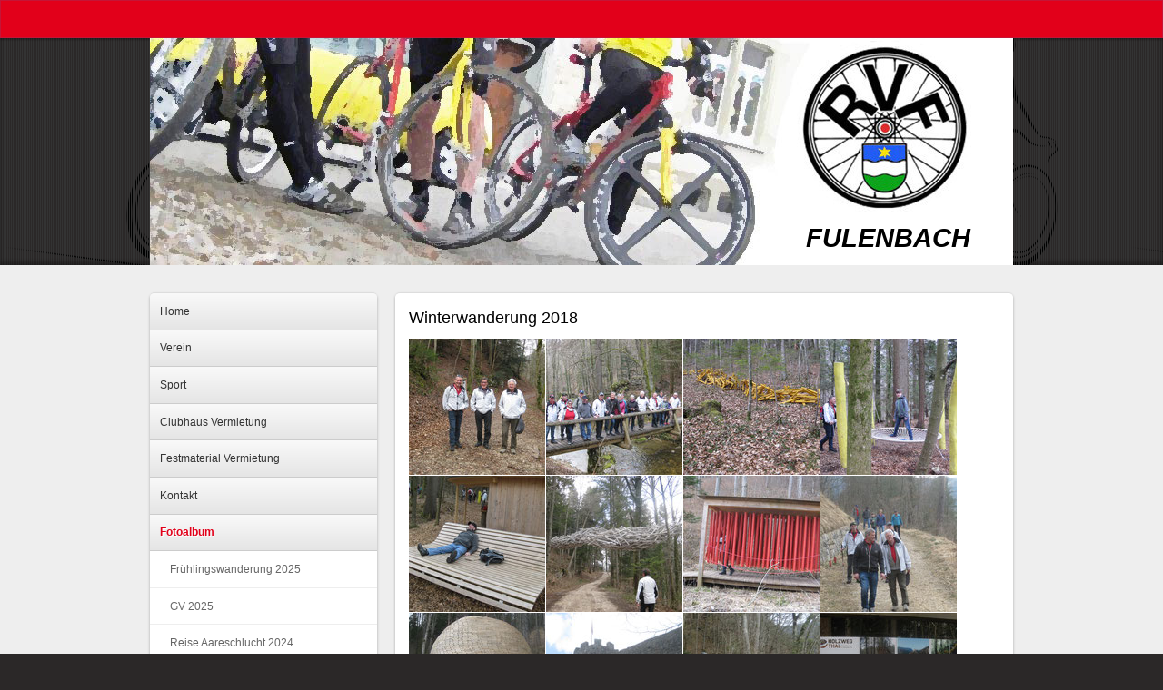

--- FILE ---
content_type: text/html; charset=UTF-8
request_url: https://www.rvf.ch/fotoalbum/winterwanderung-2018-1/
body_size: 7080
content:
<!DOCTYPE html>
<html lang="de-DE"><head>
    <meta charset="utf-8"/>
    <link rel="dns-prefetch preconnect" href="https://u.jimcdn.com/" crossorigin="anonymous"/>
<link rel="dns-prefetch preconnect" href="https://assets.jimstatic.com/" crossorigin="anonymous"/>
<link rel="dns-prefetch preconnect" href="https://image.jimcdn.com" crossorigin="anonymous"/>
<meta http-equiv="X-UA-Compatible" content="IE=edge"/>
<meta name="description" content=""/>
<meta name="robots" content="index, follow, archive"/>
<meta property="st:section" content=""/>
<meta name="generator" content="Jimdo Creator"/>
<meta name="twitter:title" content="Winterwanderung 2018"/>
<meta name="twitter:description" content="-"/>
<meta name="twitter:card" content="summary_large_image"/>
<meta property="og:url" content="http://www.rvf.ch/fotoalbum/winterwanderung-2018-1/"/>
<meta property="og:title" content="Winterwanderung 2018"/>
<meta property="og:description" content=""/>
<meta property="og:type" content="website"/>
<meta property="og:locale" content="de_DE"/>
<meta property="og:site_name" content="rv-fulenbachs Webseite!"/>
<meta name="twitter:image" content="https://image.jimcdn.com/app/cms/image/transf/dimension=4096x4096:format=jpg/path/s494dec2479bd957d/image/i1226f30ed9c451a1/version/1535355502/image.jpg"/>
<meta property="og:image" content="https://image.jimcdn.com/app/cms/image/transf/dimension=4096x4096:format=jpg/path/s494dec2479bd957d/image/i1226f30ed9c451a1/version/1535355502/image.jpg"/>
<meta property="og:image:width" content="3264"/>
<meta property="og:image:height" content="2448"/>
<meta property="og:image:secure_url" content="https://image.jimcdn.com/app/cms/image/transf/dimension=4096x4096:format=jpg/path/s494dec2479bd957d/image/i1226f30ed9c451a1/version/1535355502/image.jpg"/><title>Winterwanderung 2018 - rv-fulenbachs Webseite!</title>
<link rel="shortcut icon" href="https://u.jimcdn.com/cms/o/s494dec2479bd957d/img/favicon.png?t=1381324083"/>
    
<link rel="canonical" href="https://www.rvf.ch/fotoalbum/winterwanderung-2018-1/"/>

        <script src="https://assets.jimstatic.com/ckies.js.7c38a5f4f8d944ade39b.js"></script>

        <script src="https://assets.jimstatic.com/cookieControl.js.b05bf5f4339fa83b8e79.js"></script>
    <script>window.CookieControlSet.setToOff();</script>

    <style>html,body{margin:0}.hidden{display:none}.n{padding:5px}#emotion-header{position:relative}#emotion-header-logo,#emotion-header-title{position:absolute}</style>

        <link href="https://u.jimcdn.com/cms/o/s494dec2479bd957d/layout/l32c2d15887019b7d/css/main.css?t=1769074866" rel="stylesheet" type="text/css" id="jimdo_main_css"/>
    <link href="https://u.jimcdn.com/cms/o/s494dec2479bd957d/layout/l32c2d15887019b7d/css/layout.css?t=1481798905" rel="stylesheet" type="text/css" id="jimdo_layout_css"/>
    <link href="https://u.jimcdn.com/cms/o/s494dec2479bd957d/layout/l32c2d15887019b7d/css/font.css?t=1769074866" rel="stylesheet" type="text/css" id="jimdo_font_css"/>
<script>     /* <![CDATA[ */     /*!  loadCss [c]2014 @scottjehl, Filament Group, Inc.  Licensed MIT */     window.loadCSS = window.loadCss = function(e,n,t){var r,l=window.document,a=l.createElement("link");if(n)r=n;else{var i=(l.body||l.getElementsByTagName("head")[0]).childNodes;r=i[i.length-1]}var o=l.styleSheets;a.rel="stylesheet",a.href=e,a.media="only x",r.parentNode.insertBefore(a,n?r:r.nextSibling);var d=function(e){for(var n=a.href,t=o.length;t--;)if(o[t].href===n)return e.call(a);setTimeout(function(){d(e)})};return a.onloadcssdefined=d,d(function(){a.media=t||"all"}),a};     window.onloadCSS = function(n,o){n.onload=function(){n.onload=null,o&&o.call(n)},"isApplicationInstalled"in navigator&&"onloadcssdefined"in n&&n.onloadcssdefined(o)}     /* ]]> */ </script>     <script>
// <![CDATA[
onloadCSS(loadCss('https://assets.jimstatic.com/web_oldtemplate.css.1f35dce211e2f1e96aff54c2427e23ae.css') , function() {
    this.id = 'jimdo_web_css';
});
// ]]>
</script>
<link href="https://assets.jimstatic.com/web_oldtemplate.css.1f35dce211e2f1e96aff54c2427e23ae.css" rel="preload" as="style"/>
<noscript>
<link href="https://assets.jimstatic.com/web_oldtemplate.css.1f35dce211e2f1e96aff54c2427e23ae.css" rel="stylesheet"/>
</noscript>    <link href="https://assets.jimstatic.com/ownbgr.css.5500693586a48a3671dd582d70e33635.css" rel="stylesheet" type="text/css" media="all"/>

    <script>
    //<![CDATA[
        var jimdoData = {"isTestserver":false,"isLcJimdoCom":false,"isJimdoHelpCenter":false,"isProtectedPage":false,"cstok":"","cacheJsKey":"6cba0d8c22e0982f9ffb867944882d485c6561c3","cacheCssKey":"6cba0d8c22e0982f9ffb867944882d485c6561c3","cdnUrl":"https:\/\/assets.jimstatic.com\/","minUrl":"https:\/\/assets.jimstatic.com\/app\/cdn\/min\/file\/","authUrl":"https:\/\/a.jimdo.com\/","webPath":"https:\/\/www.rvf.ch\/","appUrl":"https:\/\/a.jimdo.com\/","cmsLanguage":"de_DE","isFreePackage":false,"mobile":false,"isDevkitTemplateUsed":false,"isTemplateResponsive":false,"websiteId":"s494dec2479bd957d","pageId":2195751198,"packageId":2,"shop":{"deliveryTimeTexts":{"1":"1 - 3 Tage Lieferzeit","2":"3 - 5 Tage Lieferzeit","3":"5 - 8 Tage Lieferzeit"},"checkoutButtonText":"Zur Kasse","isReady":false,"currencyFormat":{"pattern":"\u00a4 #,##0.00;\u00a4-#,##0.00","convertedPattern":"$ #,##0.00","symbols":{"GROUPING_SEPARATOR":" ","DECIMAL_SEPARATOR":".","CURRENCY_SYMBOL":"CHF"}},"currencyLocale":"de_CH"},"tr":{"gmap":{"searchNotFound":"Die angegebene Adresse konnte nicht gefunden werden.","routeNotFound":"Die Anfahrtsroute konnte nicht berechnet werden. M\u00f6gliche Gr\u00fcnde: Die Startadresse ist zu ungenau oder zu weit von der Zieladresse entfernt."},"shop":{"checkoutSubmit":{"next":"N\u00e4chster Schritt","wait":"Bitte warten"},"paypalError":"Da ist leider etwas schiefgelaufen. Bitte versuche es erneut!","cartBar":"Zum Warenkorb","maintenance":"Dieser Shop ist vor\u00fcbergehend leider nicht erreichbar. Bitte probieren Sie es sp\u00e4ter noch einmal.","addToCartOverlay":{"productInsertedText":"Der Artikel wurde dem Warenkorb hinzugef\u00fcgt.","continueShoppingText":"Weiter einkaufen","reloadPageText":"neu laden"},"notReadyText":"Dieser Shop ist noch nicht vollst\u00e4ndig eingerichtet.","numLeftText":"Mehr als {:num} Exemplare dieses Artikels sind z.Z. leider nicht verf\u00fcgbar.","oneLeftText":"Es ist leider nur noch ein Exemplar dieses Artikels verf\u00fcgbar."},"common":{"timeout":"Es ist ein Fehler aufgetreten. Die von dir ausgew\u00e4hlte Aktion wurde abgebrochen. Bitte versuche es in ein paar Minuten erneut."},"form":{"badRequest":"Es ist ein Fehler aufgetreten: Die Eingaben konnten leider nicht \u00fcbermittelt werden. Bitte versuche es sp\u00e4ter noch einmal!"}},"jQuery":"jimdoGen002","isJimdoMobileApp":false,"bgConfig":null,"bgFullscreen":null,"responsiveBreakpointLandscape":767,"responsiveBreakpointPortrait":480,"copyableHeadlineLinks":false,"tocGeneration":false,"googlemapsConsoleKey":false,"loggingForAnalytics":false,"loggingForPredefinedPages":false,"isFacebookPixelIdEnabled":false,"userAccountId":"b85f9a58-f770-49cf-aa91-d127ffb31e33"};
    // ]]>
</script>

     <script> (function(window) { 'use strict'; var regBuff = window.__regModuleBuffer = []; var regModuleBuffer = function() { var args = [].slice.call(arguments); regBuff.push(args); }; if (!window.regModule) { window.regModule = regModuleBuffer; } })(window); </script>
    <script src="https://assets.jimstatic.com/web.js.24f3cfbc36a645673411.js" async="true"></script>
    <script src="https://assets.jimstatic.com/at.js.62588d64be2115a866ce.js"></script>

<style type="text/css">
/*<![CDATA[*/

/* header, footer */
#tp-container #footer, 
#tp-container .top {
    background: #e2001a !important; 
    filter: none;
}

/* navigation */
#tp-container #mainNav1 li a.current,
#tp-container #mainNav1 li a.parent,
#tp-container #mainNav1 li a:hover {
    color: #e2001a !important;
}

/*]]>*/
</style>

        
            
</head>

<body class="body cc-page cc-pagemode-default cc-content-parent" id="page-2195751198">

<div id="cc-inner" class="cc-content-parent"><div id="tp-container" class="cc-content-parent">
	<div class="top">
	</div>
	<div id="header">
		<div class="wrapper">
			
<div id="emotion-header" data-action="emoHeader" style="background: #89CECE;width: 950px; height: 250px;">
            <a href="https://www.rvf.ch/" style="border: 0; text-decoration: none; cursor: pointer;">
    
    <img src="https://u.jimcdn.com/cms/o/s494dec2479bd957d/emotion/crop/header.jpg?t=1388410165" id="emotion-header-img" alt=""/>



    


    <strong id="emotion-header-title" style="             left: 76%;             top: 81%;             font: italic bold 29px/120% Arial, Helvetica, sans-serif;             color: #000000;                         ">FULENBACH</strong>
            </a>
        </div>


		</div>
	</div>
	<div id="container" class="cc-content-parent">
	<div class="wrapper cc-content-parent">
		<div id="sidebar">
			<div data-container="navigation"><div class="j-nav-variant-standard"><ul id="mainNav1" class="mainNav1"><li id="cc-nav-view-1768813498"><a href="/" class="level_1"><span>Home</span></a></li><li id="cc-nav-view-1768813698"><a href="/verein/" class="level_1"><span>Verein</span></a></li><li id="cc-nav-view-1768981898"><a href="/sport/" class="level_1"><span>Sport</span></a></li><li id="cc-nav-view-1768981998"><a href="/clubhaus-vermietung/" class="level_1"><span>Clubhaus Vermietung</span></a></li><li id="cc-nav-view-1775559298"><a href="/festmaterial-vermietung/" class="level_1"><span>Festmaterial Vermietung</span></a></li><li id="cc-nav-view-1768982398"><a href="/kontakt/" class="level_1"><span>Kontakt</span></a></li><li id="cc-nav-view-1768982198"><a href="/fotoalbum/" class="parent level_1"><span>Fotoalbum</span></a></li><li><ul id="mainNav2" class="mainNav2"><li id="cc-nav-view-2270500498"><a href="/fotoalbum/frühlingswanderung-2025/" class="level_2"><span>Frühlingswanderung 2025</span></a></li><li id="cc-nav-view-2262188998"><a href="/fotoalbum/gv-2025/" class="level_2"><span>GV 2025</span></a></li><li id="cc-nav-view-2267734298"><a href="/fotoalbum/reise-aareschlucht-2024-1/" class="level_2"><span>Reise Aareschlucht 2024</span></a></li><li id="cc-nav-view-2263920898"><a href="/fotoalbum/frühlingswanderung-2024/" class="level_2"><span>Frühlingswanderung 2024</span></a></li><li id="cc-nav-view-2258817198"><a href="/fotoalbum/fasnacht-2024/" class="level_2"><span>Fasnacht 2024</span></a></li><li id="cc-nav-view-2263920598"><a href="/fotoalbum/gv-2024/" class="level_2"><span>GV 2024</span></a></li><li id="cc-nav-view-2257510598"><a href="/fotoalbum/vereinsreise-2023/" class="level_2"><span>Vereinsreise 2023</span></a></li><li id="cc-nav-view-2260912298"><a href="/fotoalbum/frühlingswanderung-2023/" class="level_2"><span>Frühlingswanderung 2023</span></a></li><li id="cc-nav-view-2261763998"><a href="/fotoalbum/gv-2023/" class="level_2"><span>GV 2023</span></a></li><li id="cc-nav-view-2257916398"><a href="/fotoalbum/vereinsreise-2022-1/" class="level_2"><span>Vereinsreise 2022</span></a></li><li id="cc-nav-view-2255132698"><a href="/fotoalbum/202-jahre-hmg-fulenbach/" class="level_2"><span>202 Jahre HMG Fulenbach</span></a></li><li id="cc-nav-view-2116687398"><a href="/fotoalbum/vereinsreise-2018/" class="level_2"><span>Vereinsreise 2018</span></a></li><li id="cc-nav-view-2195751198"><a href="/fotoalbum/winterwanderung-2018-1/" class="current level_2"><span>Winterwanderung 2018</span></a></li><li id="cc-nav-view-2188555798"><a href="/fotoalbum/vereinsreise-2017-1/" class="level_2"><span>Vereinsreise 2017</span></a></li><li id="cc-nav-view-2174921198"><a href="/fotoalbum/hochzeit-sabrina-jäggi-1/" class="level_2"><span>Hochzeit Sabrina Jäggi</span></a></li><li id="cc-nav-view-2084746698"><a href="/fotoalbum/vereinsreise-2016/" class="level_2"><span>Vereinsreise 2016</span></a></li><li id="cc-nav-view-2116687298"><a href="/fotoalbum/festumzug-750-jahr-feier-wolfwil-2016/" class="level_2"><span>Festumzug 750 Jahr-Feier Wolfwil 2016</span></a></li><li id="cc-nav-view-2108011598"><a href="/fotoalbum/winterwanderung-2016/" class="level_2"><span>Winterwanderung 2016</span></a></li><li id="cc-nav-view-2074885698"><a href="/fotoalbum/gv-2016/" class="level_2"><span>GV 2016</span></a></li><li id="cc-nav-view-2007101798"><a href="/fotoalbum/vereinsreise-2015/" class="level_2"><span>Vereinsreise 2015</span></a></li><li id="cc-nav-view-2001901898"><a href="/fotoalbum/winterwanderung-2015/" class="level_2"><span>Winterwanderung 2015</span></a></li><li id="cc-nav-view-1998835898"><a href="/fotoalbum/gv-2015/" class="level_2"><span>GV 2015</span></a></li><li id="cc-nav-view-1995267098"><a href="/fotoalbum/vereinsreise-2014/" class="level_2"><span>Vereinsreise 2014</span></a></li><li id="cc-nav-view-1947606998"><a href="/fotoalbum/ferienpass-2014/" class="level_2"><span>Ferienpass 2014</span></a></li><li id="cc-nav-view-1947606898"><a href="/fotoalbum/hindernisfahren-2014/" class="level_2"><span>Hindernisfahren 2014</span></a></li><li id="cc-nav-view-1919887998"><a href="/fotoalbum/winterwanderung-2014/" class="level_2"><span>Winterwanderung 2014</span></a></li><li id="cc-nav-view-1853131498"><a href="/fotoalbum/gv-2014/" class="level_2"><span>GV 2014</span></a></li><li id="cc-nav-view-1808264998"><a href="/fotoalbum/vereinsreise-2013/" class="level_2"><span>Vereinsreise 2013</span></a></li><li id="cc-nav-view-1808265098"><a href="/fotoalbum/gv-2013/" class="level_2"><span>GV 2013</span></a></li><li id="cc-nav-view-1807985398"><a href="/fotoalbum/jubiläumsfotos/" class="level_2"><span>Jubiläumsfotos</span></a></li></ul></li><li id="cc-nav-view-1768982298"><a href="/gästebuch/" class="level_1"><span>Gästebuch</span></a></li><li id="cc-nav-view-1768982498"><a href="/jubiläum/" class="level_1"><span>Jubiläum</span></a></li><li id="cc-nav-view-1769517898"><a href="/archiv/" class="level_1"><span>Archiv</span></a></li><li id="cc-nav-view-1808259798"><a href="/links/" class="level_1"><span>Links</span></a></li><li id="cc-nav-view-2263872398"><a href="/sponsoren/" class="level_1"><span>Sponsoren</span></a></li><li id="cc-nav-view-1808259898"><a href="/radsport-infos/" class="level_1"><span>Radsport-Infos</span></a></li></ul></div></div>
			<div data-container="sidebar"><div id="cc-matrix-2195278698"><div id="cc-m-12329978298" class="j-module n j-header "></div><div id="cc-m-8546865398" class="j-module n j-facebook ">        <div class="j-search-results">
            <button class="fb-placeholder-button j-fb-placeholder-button"><span class="like-icon"></span>Mit Facebook verbinden</button>
            <div class="fb-like" data-href="https://www.rvf.ch/" data-layout="button_count" data-action="like" data-show-faces="false" data-share="false"></div>
        </div><script>// <![CDATA[

    window.regModule("module_facebook", []);
// ]]>
</script></div></div></div>
		</div>
		<div id="content" class="cc-content-parent">
			<div id="content_area" data-container="content"><div id="content_start"></div>
        
        <div id="cc-matrix-3137759498"><div id="cc-m-11466850798" class="j-module n j-header "><h2 class="" id="cc-m-header-11466850798">Winterwanderung 2018</h2></div><div id="cc-m-11466850898" class="j-module n j-gallery "><div class="cc-m-gallery-container ccgalerie clearover" id="cc-m-gallery-11466850898">
            <div class="thumb_sq2" id="gallery_thumb_7823223098" style="width:150px; height:150px;">
            <div>
                
                <a rel="lightbox[11466850898]" href="javascript:" data-href="https://image.jimcdn.com/app/cms/image/transf/dimension=2048x2048:format=jpg/path/s494dec2479bd957d/image/i1226f30ed9c451a1/version/1535355502/image.jpg" data-title=""><img src="https://image.jimcdn.com/app/cms/image/transf/dimension=150x150:mode=crop:format=jpg/path/s494dec2479bd957d/image/i1226f30ed9c451a1/version/1535355502/image.jpg" data-orig-width="2048" data-orig-height="1536" alt=""/></a>            </div>
        </div>
            <div class="thumb_sq2" id="gallery_thumb_7823223198" style="width:150px; height:150px;">
            <div>
                
                <a rel="lightbox[11466850898]" href="javascript:" data-href="https://image.jimcdn.com/app/cms/image/transf/dimension=2048x2048:format=jpg/path/s494dec2479bd957d/image/i9d18bdc59e9392fc/version/1535355502/image.jpg" data-title=""><img src="https://image.jimcdn.com/app/cms/image/transf/dimension=150x150:mode=crop:format=jpg/path/s494dec2479bd957d/image/i9d18bdc59e9392fc/version/1535355502/image.jpg" data-orig-width="2048" data-orig-height="1536" alt=""/></a>            </div>
        </div>
            <div class="thumb_sq2" id="gallery_thumb_7823223298" style="width:150px; height:150px;">
            <div>
                
                <a rel="lightbox[11466850898]" href="javascript:" data-href="https://image.jimcdn.com/app/cms/image/transf/dimension=2048x2048:format=jpg/path/s494dec2479bd957d/image/i945c9c6d0645550d/version/1535355503/image.jpg" data-title=""><img src="https://image.jimcdn.com/app/cms/image/transf/dimension=150x150:mode=crop:format=jpg/path/s494dec2479bd957d/image/i945c9c6d0645550d/version/1535355503/image.jpg" data-orig-width="2048" data-orig-height="1536" alt=""/></a>            </div>
        </div>
            <div class="thumb_sq2" id="gallery_thumb_7823223398" style="width:150px; height:150px;">
            <div>
                
                <a rel="lightbox[11466850898]" href="javascript:" data-href="https://image.jimcdn.com/app/cms/image/transf/dimension=2048x2048:format=jpg/path/s494dec2479bd957d/image/i49ed51f32483ac08/version/1535355504/image.jpg" data-title=""><img src="https://image.jimcdn.com/app/cms/image/transf/dimension=150x150:mode=crop:format=jpg/path/s494dec2479bd957d/image/i49ed51f32483ac08/version/1535355504/image.jpg" data-orig-width="2048" data-orig-height="1536" alt=""/></a>            </div>
        </div>
            <div class="thumb_sq2" id="gallery_thumb_7823223498" style="width:150px; height:150px;">
            <div>
                
                <a rel="lightbox[11466850898]" href="javascript:" data-href="https://image.jimcdn.com/app/cms/image/transf/dimension=2048x2048:format=jpg/path/s494dec2479bd957d/image/i5ef20811067484e8/version/1535355504/image.jpg" data-title=""><img src="https://image.jimcdn.com/app/cms/image/transf/dimension=150x150:mode=crop:format=jpg/path/s494dec2479bd957d/image/i5ef20811067484e8/version/1535355504/image.jpg" data-orig-width="1536" data-orig-height="2048" alt=""/></a>            </div>
        </div>
            <div class="thumb_sq2" id="gallery_thumb_7823223598" style="width:150px; height:150px;">
            <div>
                
                <a rel="lightbox[11466850898]" href="javascript:" data-href="https://image.jimcdn.com/app/cms/image/transf/dimension=2048x2048:format=jpg/path/s494dec2479bd957d/image/i929fa87542a5bf5e/version/1535355504/image.jpg" data-title=""><img src="https://image.jimcdn.com/app/cms/image/transf/dimension=150x150:mode=crop:format=jpg/path/s494dec2479bd957d/image/i929fa87542a5bf5e/version/1535355504/image.jpg" data-orig-width="2048" data-orig-height="1536" alt=""/></a>            </div>
        </div>
            <div class="thumb_sq2" id="gallery_thumb_7823223698" style="width:150px; height:150px;">
            <div>
                
                <a rel="lightbox[11466850898]" href="javascript:" data-href="https://image.jimcdn.com/app/cms/image/transf/dimension=2048x2048:format=jpg/path/s494dec2479bd957d/image/i48f3430807bcc4a5/version/1535355504/image.jpg" data-title=""><img src="https://image.jimcdn.com/app/cms/image/transf/dimension=150x150:mode=crop:format=jpg/path/s494dec2479bd957d/image/i48f3430807bcc4a5/version/1535355504/image.jpg" data-orig-width="2048" data-orig-height="1536" alt=""/></a>            </div>
        </div>
            <div class="thumb_sq2" id="gallery_thumb_7823223798" style="width:150px; height:150px;">
            <div>
                
                <a rel="lightbox[11466850898]" href="javascript:" data-href="https://image.jimcdn.com/app/cms/image/transf/dimension=2048x2048:format=jpg/path/s494dec2479bd957d/image/ia93bd167df1a08c4/version/1535355505/image.jpg" data-title=""><img src="https://image.jimcdn.com/app/cms/image/transf/dimension=150x150:mode=crop:format=jpg/path/s494dec2479bd957d/image/ia93bd167df1a08c4/version/1535355505/image.jpg" data-orig-width="2048" data-orig-height="1536" alt=""/></a>            </div>
        </div>
            <div class="thumb_sq2" id="gallery_thumb_7823223898" style="width:150px; height:150px;">
            <div>
                
                <a rel="lightbox[11466850898]" href="javascript:" data-href="https://image.jimcdn.com/app/cms/image/transf/dimension=2048x2048:format=jpg/path/s494dec2479bd957d/image/id8c3b14edc8c6a6f/version/1535355505/image.jpg" data-title=""><img src="https://image.jimcdn.com/app/cms/image/transf/dimension=150x150:mode=crop:format=jpg/path/s494dec2479bd957d/image/id8c3b14edc8c6a6f/version/1535355505/image.jpg" data-orig-width="1536" data-orig-height="2048" alt=""/></a>            </div>
        </div>
            <div class="thumb_sq2" id="gallery_thumb_7823223998" style="width:150px; height:150px;">
            <div>
                
                <a rel="lightbox[11466850898]" href="javascript:" data-href="https://image.jimcdn.com/app/cms/image/transf/dimension=2048x2048:format=jpg/path/s494dec2479bd957d/image/i58447b623e41a82b/version/1535355505/image.jpg" data-title=""><img src="https://image.jimcdn.com/app/cms/image/transf/dimension=150x150:mode=crop:format=jpg/path/s494dec2479bd957d/image/i58447b623e41a82b/version/1535355505/image.jpg" data-orig-width="2048" data-orig-height="1536" alt=""/></a>            </div>
        </div>
            <div class="thumb_sq2" id="gallery_thumb_7823224098" style="width:150px; height:150px;">
            <div>
                
                <a rel="lightbox[11466850898]" href="javascript:" data-href="https://image.jimcdn.com/app/cms/image/transf/dimension=2048x2048:format=jpg/path/s494dec2479bd957d/image/ib74af0a7b372f27b/version/1535355505/image.jpg" data-title=""><img src="https://image.jimcdn.com/app/cms/image/transf/dimension=150x150:mode=crop:format=jpg/path/s494dec2479bd957d/image/ib74af0a7b372f27b/version/1535355505/image.jpg" data-orig-width="2048" data-orig-height="1536" alt=""/></a>            </div>
        </div>
            <div class="thumb_sq2" id="gallery_thumb_7823224198" style="width:150px; height:150px;">
            <div>
                
                <a rel="lightbox[11466850898]" href="javascript:" data-href="https://image.jimcdn.com/app/cms/image/transf/dimension=2048x2048:format=jpg/path/s494dec2479bd957d/image/iee0084780643cd20/version/1535355506/image.jpg" data-title=""><img src="https://image.jimcdn.com/app/cms/image/transf/dimension=150x150:mode=crop:format=jpg/path/s494dec2479bd957d/image/iee0084780643cd20/version/1535355506/image.jpg" data-orig-width="2048" data-orig-height="1536" alt=""/></a>            </div>
        </div>
    </div>
<script id="cc-m-reg-11466850898">// <![CDATA[

    window.regModule("module_gallery", {"view":"1","countImages":12,"variant":"default","selector":"#cc-m-gallery-11466850898","imageCount":12,"enlargeable":"1","multiUpload":true,"autostart":1,"pause":"4","showSliderThumbnails":1,"coolSize":"2","coolPadding":"3","stackCount":"3","stackPadding":"3","options":{"pinterest":"0"},"id":11466850898});
// ]]>
</script></div></div>
        
        </div>
		</div>
		<div class="clear"></div>
	</div></div>
	<div id="footer">
		<div class="wrapper">
			<div id="contentfooter" data-container="footer">

    
    <div class="leftrow">
        <a href="/about/">Impressum</a> | <a href="//www.rvf.ch/j/privacy">Datenschutz</a> | <a href="/sitemap/">Sitemap</a><br/>© 2017 rvf    </div>

    <div class="rightrow">
            
    <span class="loggedout">
        <a rel="nofollow" id="login" href="/login">Anmelden</a>
    </span>

<span class="loggedin">
    <a rel="nofollow" id="logout" target="_top" href="https://cms.e.jimdo.com/app/cms/logout.php">
        Abmelden    </a>
    |
    <a rel="nofollow" id="edit" target="_top" href="https://a.jimdo.com/app/auth/signin/jumpcms/?page=2195751198">Bearbeiten</a>
</span>
        </div>

    
</div>

		</div>
	</div>
</div></div>    <script type="text/javascript">
//<![CDATA[
addAutomatedTracking('creator.website', track_anon);
//]]>
</script>
    
<div id="loginbox" class="hidden">

    <div id="loginbox-header">

    <a class="cc-close" title="Dieses Element zuklappen" href="#">zuklappen</a>

    <div class="c"></div>

</div>

<div id="loginbox-content">

        <div id="resendpw"></div>

        <div id="loginboxOuter"></div>
    </div>
</div>
<div id="loginbox-darklayer" class="hidden"></div>
<script>// <![CDATA[

    window.regModule("web_login", {"url":"https:\/\/www.rvf.ch\/","pageId":2195751198});
// ]]>
</script>

<script>// <![CDATA[

    window.regModule("common_awesomebackground", {"bgtype":0,"effect":0,"speed":0,"overlayStyle":2,"repeat":3,"videoMute":1,"videoHideContent":1,"images":["https:\/\/image.jimcdn.com\/app\/cms\/image\/transf\/none\/path\/s494dec2479bd957d\/background\/ib9babb508d105f78\/version\/1389432413\/image.png"],"video":null,"constants":{"cms":{"LOGINBOX_ID":"loginbox"},"page":{"CC_INNER_ID":"cc-inner"},"floatingButtonBar":{"MUTE_BUTTON_CLASS":"cc-FloatingButtonBarContainer-button-mute","SHOW_FULL_VIDEO_CLASS":"cc-FloatingButtonBarContainer-button-full","ENABLED_BUTTON_CLASS":"cc-FloatingButtonBarContainer-button-enabled"},"bgVideo":{"BG_VIDEO_COOKIE_KEY":"ownbg.video.seekPos","BG_VIDEO_MUTE_COOKIE_KEY":"ownbg.video.mute","BG_VIDEO_CONTAINER_ID":"cc-jimdo-bgr-video","BG_VIDEO_PLAYER_ID":"cc-bgr-ytplayer"},"bgConfig":{"BG_OVERLAY_STYLE_NONE":0}},"i18n":{"mute":"Ton ausschalten","unmute":"Ton anschalten","hideContent":"Hintergrund-Video ohne Inhalte anzeigen","showContent":"Seiteninhalte wieder anzeigen"}});
// ]]>
</script>


</body>
</html>


--- FILE ---
content_type: text/css; charset=UTF-8
request_url: https://u.jimcdn.com/cms/o/s494dec2479bd957d/layout/l32c2d15887019b7d/css/font.css?t=1769074866
body_size: 45
content:
@charset "utf-8";



body {}

body, p, table, td
{
    font:normal 12px/150% Arial, Helvetica, sans-serif;
    color:#000000;
}

input, textarea
{
    font:normal 12px/150% Arial, Helvetica, sans-serif;
}

h1
{
    font:normal normal normal 25px/140% Helvetica, Arial, sans-serif;
    color:#000000;
    
}

h2
{
    font:normal normal normal 18px/140% Helvetica, Arial, sans-serif;
    color:#000000;
    
}

h3
{
    font:normal normal bold 12px/140% Verdana, Arial, Helvetica, sans-serif;
    color:#000000;
    
}

a:link,
a:visited
{
    text-decoration: underline; /* fix */
    color:#e2001a;
}

a:active,
a:hover
{
    text-decoration:none; /* fix */
    color: #e2001a;
}

div.hr
{
    border-bottom-style:solid;
    border-bottom-width:1px; /* fix */
    border-color: #CCCCCC;
    height: 1px;
}
/*  alternative */

.altcolor,
.altcolor p { color:#EEEEEE;}

.altcolor h1 {color:#EEEEEE; }
.altcolor h2 {color:#EEEEEE; }
.altcolor h3 {color:#EEEEEE; }

.altcolor a:link,
.altcolor a:visited { color:#EEEEEE; }

.altcolor a:active, 
.altcolor a:hover { color:#EEEEEE; }

.altcolor div.hr {border-color: #EEEEEE;}
